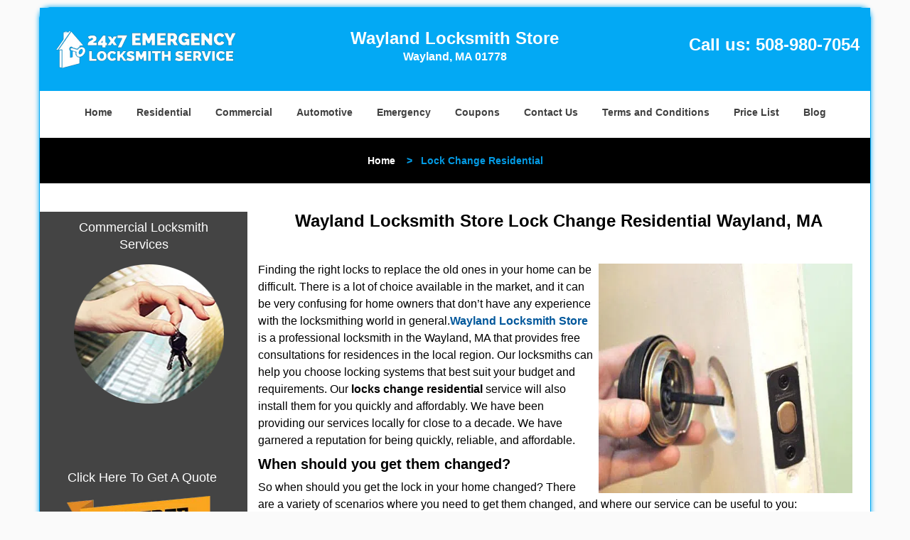

--- FILE ---
content_type: text/html
request_url: https://waylandlocksmithstore.com/lock-change-residential.html
body_size: 4873
content:
<!DOCTYPE html><html lang="en"><head><meta charset="utf-8"><meta name="viewport" content="width=device-width, initial-scale=1"> <meta name="keywords" content="locksmith, locks, keys, home"/> <meta name="description" content="lock change residential Finding the right locks to replace the old ones in your home can be difficult. There is a lot of choice available in the marke"/> <meta name="og:keywords" content="locksmith, locks, keys, home"/><meta name="og:description" content="lock change residential Finding the right locks to replace the old ones in your home can be difficult. There is a lot of choice available in the marke"/><meta name="og:title" content="Wayland Locksmith Store Lock Change Residential Wayland, MA"/><meta name="og:url" content="https://waylandlocksmithstore.com/lock-change-residential.html"/><meta name="og:image" content="https://waylandlocksmithstore.com/userfiles/Template-L-7/images/Template-L-7-68-31mod/main-logo-68-25mod.webp"/><meta name="twitter:keywords" content="locksmith, locks, keys, home"/><meta name="twitter:description" content="lock change residential Finding the right locks to replace the old ones in your home can be difficult. There is a lot of choice available in the marke"/><meta name="twitter:site" content="waylandlocksmithstore"/><meta name="twitter:title" content="Wayland Locksmith Store Lock Change Residential Wayland, MA"/><meta name="twitter:url" content="https://waylandlocksmithstore.com/lock-change-residential.html"/><meta name="twitter:image" content="https://waylandlocksmithstore.com/userfiles/Template-L-7/images/Template-L-7-68-31mod/main-logo-68-25mod.webp"/><meta name="twitter:card" content="summery"/><title>Wayland Locksmith Store Lock Change Residential Wayland, MA</title> <link rel="canonical" href="https://waylandlocksmithstore.com/lock-change-residential.html"> <link rel="icon" href="/userfiles/Template-L-7/images/Template-L-7-68-31mod/30.png" type="image/png"> <link rel="preconnect" href="https://fonts.gstatic.com" crossorigin> <link rel="preload" href="fonts/fontawesome-webfont.woff2?v=4.3.0" as="font" type="font/woff2" crossorigin> <link href="https://fonts.googleapis.com/css?family=Open+Sans:800,700,600,400,300&amp;display=swap"><link href="https://fonts.googleapis.com/css?family=Roboto:800,700,600,400,300&amp;display=swap"> <link rel="stylesheet" href="/css/bootstrap.min.css"> <link rel="stylesheet" href="/css/style.min.css"> <link media="print" onload="this.media='all'" href="/css/custom.lock-change-residential.css" rel="stylesheet"/><!--[if lte IE 8]><script src="/scripts/respond-1.1.0.min.js"></script><![endif]--> <!--[if lt IE 9]><script src="/scripts/html5shiv.js"></script><![endif]--> <script type="text/javascript">document.cookie='resolution='+Math.max(screen.width,screen.height)+("devicePixelRatio"in window?","+devicePixelRatio:",1")+'; path=/';</script><script defer type="application/ld+json">{
    "@context": "https://schema.org",
    "@type": "https://waylandlocksmithstore.com/#localbusiness",
    "name": "Wayland Locksmith Store",
    "url": "https://waylandlocksmithstore.com",
    "logo": "https://waylandlocksmithstore.com/userfiles/Template-L-7/images/Template-L-7-68-31mod/main-logo-68-25mod.webp",
    "img": "https://waylandlocksmithstore.com/userfiles/Template-L-7/images/Template-L-7-68-31mod/comm-sid-68-31mod.webp",
    "description": "lock change residential Finding the right locks to replace the old ones in your home can be difficult. There is a lot of choice available in the marke",
    "telephone": "508-980-7054",
    "address": {
        "@type": "PostalAddress",
        "streetAddress": "14 Elissa Ave",
        "addressLocality": "Wayland",
        "addressRegion": "MA",
        "postalCode": "01778",
        "addressCountry": "US"
    },
    "openingHoursSpecification": [
        {
            "@type": "OpeningHoursSpecification",
            "dayOfWeek": [
                "Mon",
                "Tue",
                "Wed",
                "Thu",
                "Fri",
                "Sat",
                "Sun"
            ],
            "opens": "00:00",
            "closes": "23:59"
        }
    ],
    "paymentAccepted": [
        "Cash",
        "Credit Card"
    ],
    "currenciesAccepted": "USD",
    "sameAs": [
        "https://www.facebook.com/pages/Wayland-Locksmith-Store/1694286514134464"
    ],
    "areaServed": [
        {
            "@type": "City",
            "name": "Wayland"
        }
    ],
    "services": {
        "serviceType": [
            "Residential Locksmith Services",
            "Commercial Locksmith Services",
            "Emergency Locksmith Services",
            "Automotive Locksmith Services"
        ]
    }
}</script></head> <body><div id="body-container" class="container"> <section id="header"><div class="wrapper-class"> <div class="row"><div class="logo col-sm-4"> <a href="/"><picture class="lazily-loaded-picture"><source srcset="" data-placeholder-srcset="" data-srcset="/userfiles/Template-L-7/images/Template-L-7-68-31mod/main-logo-68-25mod.webp" type="image/webp" class="lazy-source"><img data-get-size="1" width="275" height="52" src="" data-placeholder-srcset="" class="lazy-img" data-src="/userfiles/Template-L-7/images/Template-L-7-68-31mod/main-logo-68-25mod.webp" alt="Wayland Locksmith Store" data-link="1"></picture></a></div> <div class="header-info col-sm-4 text-center"><span class="h1">Wayland Locksmith Store</span> <p>Wayland, MA 01778</p></div> <div class="header-contact col-sm-4"><p>Call us: <a href="tel:508-980-7054">508-980-7054</a></p></div></div></div></section> <div id="main-navigation"><div class="wrapper-class"> <div class="row"><div class="col-sm-12 navigation text-center"> <nav class="navbar navbar-default"><button type="button" class="navbar-toggle collapsed" data-toggle="collapse" data-target="#fixed-collapse-navbar"> <span class="sr-only">Toggle navigation</span> <span class="icon-bar"></span> <span class="icon-bar"></span> <span class="icon-bar"></span></button> <div class="collapse navbar-collapse nav-collapse" id="fixed-collapse-navbar"><ul class="nav navbar-nav"> <li class=""><a href="/">Home</a></li> <li class=""><a href="/residential-locksmith.html">Residential</a></li> <li class=""><a href="/commercial-locksmith.html">Commercial</a></li> <li class=""><a href="/automotive-locksmith.html">Automotive</a></li> <li class=""><a href="/emergency-locksmith.html">Emergency</a></li> <li class=""><a href="/coupons-locksmith-service.html">Coupons</a></li> <li class=""><a href="/contact-us-locksmith-service.html">Contact Us</a></li> <li class=""><a href="/locksmith-terms-and-conditions.html">Terms and Conditions</a></li> <li class=""><a href="/locksmith-price-list.html">Price List</a></li> <li class="dropdown "><a href="/blog.html" class="dropdown-toggle">Blog</a> <ul class="dropdown-menu" role="menu"> <li><a href="/local-mobile-locksmith.html" class="main">Local Mobile Locksmith</a></li> <li><a href="/emergency-locksmith-services.html" class="main">Emergency Locksmith Services</a></li> <li><a href="/local-locksmith-service.html" class="main">Local Locksmith Service</a></li> <li><a href="/lock-repair-services.html" class="main">Lock Repair Services</a></li> <li><a href="/locksmith-24-hour-service.html" class="main">Locksmith 24 Hour Service</a></li> <li><a href="/locksmith-mobile-service.html" class="main">Locksmith Mobile Service</a></li> <li><a href="/locksmith-near-me.html" class="main">Locksmith Near Me</a></li> <li><a href="/nearest-locksmith.html" class="main">Nearest Locksmith</a></li> <li><a href="/apartment-lockout.html" class="main">Apartment lockout</a></li> <li><a href="/professional-locksmith.html" class="main">Professional Locksmith</a></li> <li><a href="/trusted-locksmith.html" class="main">Trusted Locksmith</a></li> <li><a href="/unlock-service.html" class="main">Unlock Service</a></li> <li><a href="/24-hour-lock-out-service.html" class="main">24 Hour Lock Out Service</a></li> <li><a href="/24-7-emergency-locksmith.html" class="main">24/7 Emergency Locksmith</a></li> <li><a href="/automotive-lockout.html" class="main">Automotive lockout</a></li> <li><a href="/automotive-locksmith0.html" class="main">Automotive locksmith</a></li> <li><a href="/best-locksmith.html" class="main">Best locksmith</a></li> <li><a href="/car-lockout.html" class="main">Car lockout</a></li> <li><a href="/commercial-lockout.html" class="main">Commercial lockout</a></li> <li><a href="/commercial-locksmith0.html" class="main">Commercial locksmith</a></li> <li><a href="/deadbolt-locks.html" class="main">Deadbolt locks</a></li> <li><a href="/emergency-locksmith0.html" class="main">Emergency locksmith</a></li> <li><a href="/lock-change.html" class="main">Lock change</a></li> <li><a href="/lock-out.html" class="main">Lock out</a></li> <li><a href="/locks-rekeyed.html" class="main">Locks rekeyed</a></li> <li><a href="/residential-locksmith0.html" class="main">Residential locksmith</a></li> <li><a href="/locksmith-on-speed-dial.html" class="main">Locksmith on Speed Dial</a></li> <li><a href="/hiring-a-mobile-locksmith.html" class="main">Hiring a Mobile Locksmith</a></li> <li><a href="/local-locksmiths-respond-faster.html" class="main">Local Locksmiths Respond Faster</a></li> <li><a href="/top-reasons-to-choose-us.html" class="main">Top Reasons to Choose Us</a></li> <li><a href="/blog24-hour-locksmith-what-to-expect.html" class="main">24-Hour Locksmith: What to Expect</a></li> <li><a href="/what-emergency-locksmiths-do.html" class="main">What Emergency Locksmiths Do</a></li> <li><a href="/24-7-locksmiths-for-lockouts.html" class="main">24/7 Locksmiths for Lockouts</a></li></ul></li></ul></div></nav></div></div></div></div> <div id="breadcrumb"><div class="wrapper-class"> <div class="row"><div class="col-sm-12 innerPage"> <p class="text-center"><a href="/">Home</a>     &gt;   <strong>Lock Change Residential</strong></p></div></div></div></div> <section id="content"><div class="wrapper-class"> <div class="row"><div id="sidebar" class="col-sm-3 T2Hanimate" data-offset="90%" data-animation="fadeInLeft"> <div class="row"><div class="sidebar-block col-xs-12"> <div class="sidebar-content"><p class="in0"><span class="in1"><span class="in2"><a href="/commercial-locksmith.html">Commercial Locksmith Services</a></span></span></p> <p class="in0"><strong><a href="/commercial-locksmith.html"><picture class="lazily-loaded-picture"><source srcset="" data-placeholder-srcset="" data-srcset="/userfiles/Template-L-7/images/Template-L-7-68-31mod/comm-sid-68-31mod.webp" type="image/webp" class="lazy-source"><img alt="Wayland Locksmith Store Wayland, MA 508-980-7054" width="200px" height="200px" src="" data-placeholder-srcset="" class="lazy-img in4" data-src="/userfiles/Template-L-7/images/Template-L-7-68-31mod/comm-sid-68-31mod.webp" title="Wayland Locksmith Store Wayland, MA 508-980-7054"></picture></a></strong></p> <p class="in0"> </p></div></div> <div class="sidebar-block col-xs-12"><div class="sidebar-content"> <p class="in0"> </p> <p class="in0"><a href="/contact-us-locksmith-service.html">Click Here To Get A Quote </a></p> <p class="in0"><a href="/contact-us-locksmith-service.html"><picture class="lazily-loaded-picture"><source srcset="" data-placeholder-srcset="" data-srcset="/userfiles/Template-L-7/images/Template-L-7-68-31mod/free-quote-68-31mod.webp" type="image/webp" class="lazy-source"><img alt="Wayland Locksmith Store Wayland, MA 508-980-7054 - free-quote-68-31mod" width="250px" height="114px" src="" data-placeholder-srcset="" class="lazy-img in9" data-src="/userfiles/Template-L-7/images/Template-L-7-68-31mod/free-quote-68-31mod.webp" title="Wayland Locksmith Store Wayland, MA 508-980-7054"></picture></a></p></div></div> <div class="sidebar-block col-xs-12"><div class="sidebar-heading"> <div class="reversed-h default-h2 old-h2">Contact Form</div></div> <div class="sidebar-content"><form name="sidebarcontactus" method="post" class="contact-form sidebarform" id="sidebarcontactForm"><p class="sideabar-top-info">Simply fill the form below</p><div class="messageBox"></div><input type="text" placeholder="Name" name="sname" size="30" id="sidebar-name" class="required form-control" value="" title="Name Field required"><br><input type="text" placeholder="Phone" name="sphone" size="30" id="sidebar-phone" pattern="[0-9\-\_]+" class="required form-control" value="" title="Phone Field required"><br><input type="text" placeholder="Email" name="semail" size="30" id="sidebar-email" class="required email form-control" title="Email Field required" value=""><br><div class="clr"></div><textarea name="smessage" placeholder="Message" class="required form-control" id="sidebar-message" title="Message Field require"></textarea><br><script type="text/javascript">let drawOnBootExecuted=false;document.addEventListener('DOMContentLoaded',function(event){if(!drawOnBootExecuted){drawOnBoot();drawOnBootExecuted=true;}});</script><div class="BotRecaptcha"></div><br> <input type="hidden" class="cp" name="captcha" value=""><input type="submit" name="ssubmit" value="Submit"> <input type="hidden" name="action" value="sendsidebar" class="submit"></form></div></div></div></div> <div class="col-sm-9"><div class="row"> <div class="main-content col-sm-12"><h1 class="in10">Wayland Locksmith Store Lock Change Residential Wayland, MA</h1> <div class="temp-content-holder temp-content-0"></div> <p><picture class="lazily-loaded-picture"><source srcset="" data-placeholder-srcset="" data-srcset="/userfiles/Template-L-7/images/Template-L-7-68-31mod/lock-change-residential.webp" type="image/webp" class="lazy-source"><img alt="Wayland Locksmith Store Wayland, MA 508-980-7054 - lock-change-residential" width="357px" height="250px" src="" data-placeholder-srcset="" class="lazy-img in11" data-src="/userfiles/Template-L-7/images/Template-L-7-68-31mod/lock-change-residential.webp" title="Wayland Locksmith Store Wayland, MA 508-980-7054"></picture>Finding the right locks to replace the old ones in your home can be difficult. There is a lot of choice available in the market, and it can be very confusing for home owners that don’t have any experience with the locksmithing world in general.<a href="/"><strong>Wayland Locksmith Store</strong></a> is a professional locksmith in the Wayland, MA that provides free consultations for residences in the local region. Our locksmiths can help you choose locking systems that best suit your budget and requirements. Our <strong>locks change residential</strong> service will also install them for you quickly and affordably. We have been providing our services locally for close to a decade. We have garnered a reputation for being quickly, reliable, and affordable.</p> <h2>When should you get them changed?</h2> <div class="temp-content-holder temp-content-2"></div> <ul> <li><strong>When moving:</strong> When you move to a new property, there’s a good chance the old owners/tenants still have keys to it. Getting your locking systems changed is a good precaution.</li> <li><strong>Better access control:</strong> Don’t want someone you know and had a falling out with to have access to your home? Get the locks on your front door and garage door replaced.</li> <li><strong>Lost old keys:</strong> Losing your old keys can be a disaster, especially if they fall in the hands of someone with bad intentions.</li> <li><strong>Better security:</strong> Need better security for your home? Get some electronic or biometric locks installed from our <strong>locks change residential</strong> service.</li> <li><strong>Old locks:</strong> Very old locking systems get rusted and structurally weakened. Replacing them will stop you from offering a soft target to thieves.</li></ul> <h2>Types available</h2> <div class="temp-content-holder temp-content-3"></div> <h2>Overnight service</h2> <div class="temp-content-holder temp-content-4"></div></div></div></div></div></div></section> <section id="footer" class="mobile-pb80"><div class="wrapper-class"> <div class="row"><div class="col-sm-12 text-center footer_text"> <div itemscope=""><div class="cardtitle in12"><span class="in2"><span class="in14">Wayland Locksmith Store</span></span></div> <p class="in0">Wayland Locksmith Store | Hours: <time datetime="Mo-Su" itemprop="openingHours">Monday through Sunday, All day </time>[ <a href="https://map.google.com" itemprop="maps" target="_blank" rel="noreferrer">map &amp; reviews </a>]<br>Phone: <a href="tel:508-980-7054">508-980-7054</a> | <a href="https://waylandlocksmithstore.com" itemprop="url">https://waylandlocksmithstore.com</a></p> <div itemprop="address" itemscope="" class="in16"><span class="in2">Wayland, MA 01778 (Dispatch Location)</span></div></div> <p class="in0"><a href="/">Home</a> | <a href="/residential-locksmith.html">Residential</a> | <a href="/commercial-locksmith.html">Commercial</a> | <a href="/automotive-locksmith.html">Automotive</a> | <a href="/emergency-locksmith.html">Emergency</a> | <a href="/coupons-locksmith-service.html">Coupons</a> | <a href="/contact-us-locksmith-service.html">Contact Us</a></p> <p class="in0"><a href="/locksmith-terms-and-conditions.html">Terms &amp; Conditions</a> | <a href="/locksmith-price-list.html">Price List</a>| <a href="/site-map.html">Site-Map</a> | <a href="/seo-links-seo-links.html">Links</a></p> <p class="in20">Copyright <strong>©</strong> Wayland Locksmith Store 2016 - 2026. All rights reserved</p></div></div></div></section></div> <a id="back-to-top" href="#header" class="text-center" aria-label="back to top"><i class="fa fa-arrow-up"></i><span class="d-none">top</span></a> <div class="call-support show-mobile"><a href="tel:+15089807054" class="btn"><i class="fa fa-phone"></i> Call</a></div> <style type="text/css"></style> <script defer type="text/javascript" src="/scripts/jquery-1.12.4.min.js"></script> <script defer type="text/javascript" src="/scripts/wow.js"></script> <script defer type="text/javascript" src="/scripts/bootstrap.min.js"></script> <script defer type="text/javascript" src="/scripts/owl.carousel.js"></script> <script defer type="text/javascript" src="/scripts/jquery.prettyPhoto.js"></script> <script defer type="text/javascript" src="/scripts/waypoints.js"></script> <script defer type="text/javascript" src="/scripts/jquery.nivo.slider.js"></script> <script defer type="text/javascript" src="/scripts/jquery.validate.js"></script> <script defer type="text/javascript" src="/scripts/custom.js"></script><iframe class="fb-frame" src="https://www.facebook.com/plugins/share_button.php?href=https%3A%2F%2Fwww.facebook.com%2Fpages%2FWayland-Locksmith-Store%2F1694286514134464&layout&size&width=0&height=0&appId" width="0" height="0" scrolling="no" frameborder="0" allowfullscreen="true" target="_top" allow="autoplay; clipboard-write; encrypted-media; picture-in-picture"></iframe><script defer type="text/javascript" src="/scripts/lock-change-residential.js"></script></body></html>

--- FILE ---
content_type: application/javascript
request_url: https://waylandlocksmithstore.com/scripts/lock-change-residential.js
body_size: 752
content:
$(document).ready(function(){
    $(document).on("images.loaded", function() {        
        let org_contents = {"temp-content-0":"<p>\u00a0<\/p>","temp-content-2":"<p>So when should you get the lock in your home changed? There are a variety of scenarios where you need to get them changed, and where our service can be useful to you:<\/p>","temp-content-3":"<p>Wayland Locksmith Store offers products from the best and most trustworthy lock manufacturers in business. We have Grade1, 2, and 3 locks as replacements. Grade 1 locks are meant for external facing doors \u2013 they provide the maximum possible protection against external threats \u2013 while Grade 2 and 3 locks are better suited indoors. Our<strong>locks change residential<\/strong> service can set you up with all kinds of locking systems, including mechanical as well as electronic ones.<\/p>","temp-content-4":"<p>Want the locks in your home replaced overnight? Our <strong>locks change residential<\/strong> service can do it, without interrupting your regular schedule or charging extra for it. We offer a doorstep service in and around Wayland. Call us now on <strong><a href=\"tel:508-980-7054\">508-980-7054<\/a><\/strong> !<\/p>"};
        if(typeof org_contents != 'string'){
            $.each(org_contents, function(k, v){
                let content_holder = $('.'+k);
                if(content_holder.length > 0){
                    content_holder.replaceWith(v);
                }
            });
        }
    });
})